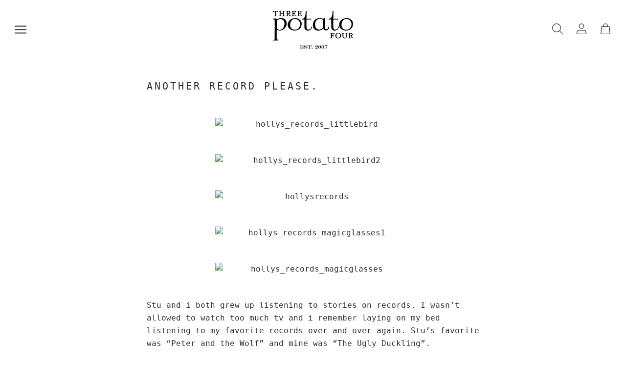

--- FILE ---
content_type: text/javascript
request_url: https://threepotatofour.com/cdn/shop/t/56/assets/custom.js?v=183944157590872491501648188324
body_size: -696
content:
//# sourceMappingURL=/cdn/shop/t/56/assets/custom.js.map?v=183944157590872491501648188324
